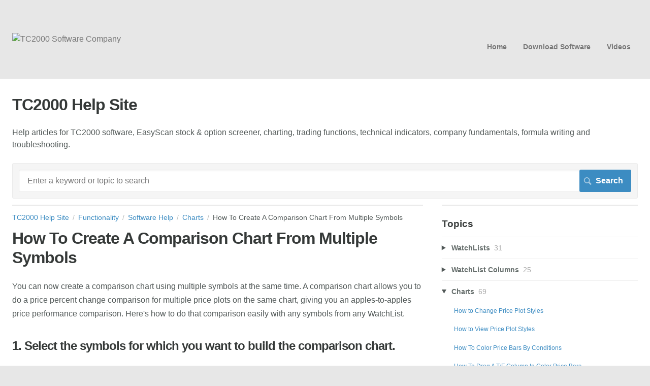

--- FILE ---
content_type: text/html; charset=utf-8
request_url: https://help.tc2000.com/m/69401/l/1701204-how-to-create-a-comparison-chart-from-multiple-symbols
body_size: 15593
content:
<!DOCTYPE html>
<html lang="en">
  <head>
    <meta http-equiv='Content-Type' content='text/html;charset=UTF-8'>
<meta http-equiv="X-UA-Compatible" content="IE=edge">
<meta name="viewport" content="width=device-width, initial-scale=1">
<title>How To Create A Comparison Chart From Multiple Symbols | Software Help | TC2000 Help Site</title>
<meta name='description' content=''>

<meta name="turbo-prefetch" content="false">

  <meta name="csrf-param" content="authenticity_token" />
<meta name="csrf-token" content="dsdV6SyNuG6Lak4nTIZe-dHzs9LQcwl7LHB8ZYDZUtKHH7oDHwM2v3kogINoS0szmFqtKP801LhqqoN2UznuIg" />

  <meta name="csp-nonce" />




    <link rel="stylesheet" crossorigin="anonymous" href="https://assets.screensteps.com/assets/themes/fonts/helvetica-817579c9.css" integrity="sha384-M+MqKs6aRFAoJOFdAnMviyZlwYboHZEhhn77HrkRN6gCnEBqrWxQ0hHXyZQcGHz0" />

<link rel="stylesheet" crossorigin="anonymous" href="https://assets.screensteps.com/assets/themes/alpha-9421820b.css" data-turbo-track="reload" integrity="sha384-HFWH4htBg3gwCvp9DwUD9qcHcNNEcb6YH/aiLtP9y6IxtBoTCxqMCPF3J8tk72ps" />
<style>
  /* headings */
  h1,
  h1.toc-heading,
  h2.toc-heading {
    color: #;
  }

  h2.toc-subheading,
  h3.toc-subheading,
  h4.toc-subheading,
  h5.toc-subheading,
  h6.toc-subheading {
    color: #;
  }

  .screensteps-article-content h2 {
    color: #;
  }

  .screensteps-article-content h3,
  .screensteps-article-content h4,
  .screensteps-article-content h5,
  .screensteps-article-content h6 {
    color: #;
  }

  .screensteps-sidebar h3 {
    color: #;
  }

  .sidebar-subheading {
    color: #;
  }

  .comments-heading {
    color: #;
  }

  /* base/_buttons */
  input[type="button"],
  input[type="reset"],
  input[type="submit"],
  button,
  .screensteps-bg-action-color,
  .screensteps-courses .screensteps-progress-bar::before,
  .classic-sidebar .ss-button {
    background-color: #3c8cc2;
  }

  input[type="button"]:hover,
  input[type="reset"]:hover,
  input[type="submit"]:hover,
  button:hover,
  button.screensteps-bg-action-color:hover,
  a.screensteps-bg-action-color:hover,
  .classic-sidebar .ss-button:hover {
    background-color: #3cb0fd;
  }

  /* base/_forms */
  input[type="email"]:focus,
  input[type="number"]:focus,
  input[type="password"]:focus,
  input[type="search"]:focus,
  input[type="tel"]:focus,
  input[type="text"]:focus,
  input[type="url"]:focus,
  input[type="color"]:focus,
  input[type="date"]:focus,
  input[type="datetime"]:focus,
  input[type="datetime-local"]:focus,
  input[type="month"]:focus,
  input[type="time"]:focus,
  input[type="week"]:focus,
  select[multiple=multiple]:focus,
  textarea:focus {
    border-color: #3c8cc2;
  }


  .screensteps-training-site .screensteps-main-search .search-field:not(:placeholder-shown) {
    box-shadow: 0 0 0 2px #e7e7e7;
  }

  /* base/_typography */
  body {
    background-color: #e7e7e7 !important;
    color: #;
  }

  a, .screensteps-sidebar-widget .icon-links button {
    color: #3c8cc2;
  }



  /* _screensteps-container */
  .screensteps-container a:visited {
    color: #2f698f;
  }
 .screensteps-container a:active,
 .screensteps-container a:focus,
 .screensteps-container a:hover {
    color: #3cb0fd;
  }

  /* _screensteps-manual-contents */
  .screensteps-manual-contents h2 a {
    color: #3c8cc2;
  }
  /* _screensteps-foldable-sections */
  .screensteps-main-content .embedded-chapter-article > * {
    color: #3c8cc2;
  }

  /* screensteps-header */
  .screensteps-branding h1,
  .screensteps-header .screensteps-branding a,
  .screensteps-training-site .screensteps-profile-subnav-toggle {
    color: #777777;
  }

  .screensteps-header .screensteps-branding a:hover {
    color: #2e3340;
  }

  /* meta data text */
  .chapter-count,
  .screensteps-comment-count,
  .screensteps-lesson-details,
  .nested-chapter-lessons a.active:after,
  .screensteps-single-comment time {
    color: #;
  }
</style>

<script src="https://assets.screensteps.com/assets/jquery-9eb95fa6.js" crossorigin="anonymous" integrity="sha384-ZvpUoO/+PpLXR1lu4jmpXWu80pZlYUAfxl5NsBMWOEPSjUn/6Z/hRTt8+pR6L4N2"></script>
<script src="https://assets.screensteps.com/assets/application-b9655710.js" crossorigin="anonymous" defer="defer" data-turbo-track="reload" integrity="sha384-w+rw0s+RN+i7K0ttxDr43yp8spD6kqKioi4wpXPpRDI3xr/E3iTNXcn012A5YpBE"></script>


  <style media=''></style>

    <meta name="turbo-visit-control" content="reload">


    <script>
  (function(i,s,o,g,r,a,m){i['GoogleAnalyticsObject']=r;i[r]=i[r]||function(){
  (i[r].q=i[r].q||[]).push(arguments)},i[r].l=1*new Date();a=s.createElement(o),
  m=s.getElementsByTagName(o)[0];a.async=1;a.src=g;m.parentNode.insertBefore(a,m)
  })(window,document,'script','https://www.google-analytics.com/analytics.js','ga');

  ga('create', 'UA-1276382-19', 'auto');
  ga('send', 'pageview');

</script>



    
      <link rel="alternate" type="application/rss+xml" title="RSS: All Lessons for TC2000 Help Site" href="/?format=rss" />
  <link rel="alternate" type="application/rss+xml" title="RSS: Lessons for manual Software Help" href="/m/69401.rss" />

  </head>
  <body id="body" class="site-article helvetica-body helvetica-header" data-content-template="2015" data-controller="toaster">
      

      <header class="screensteps-header" role="banner">
  <a class="skip-navigation--link" id="skip-navigation" href="#screensteps-main-content">
  Skip to main content
</a>

  <div class="screensteps-branding">
    <div class="logo-wrapper">
        <span class="company-logo">
          <a href="/" title="TC2000 Help Site">
            <img alt="TC2000 Software Company" class="screensteps-site-logo" src="https://media.screensteps.com/logos/9369/TC2000_Re_280w.png" />
          </a>
        </span>
    </div>

      <ul class="screensteps-external-nav" role="navigation">
          <li><a href="https://www.tc2000.com">Home</a></li>
          <li><a href="https://www.TC2000.com/download">Download Software</a></li>
          <li><a href="https://www.tc2000.com/videos/tutorials">Videos</a></li>
      </ul>

      <ul class="screensteps-profile-nav" role="navigation">
          
      </ul>
  </div>
</header>


    <div class="screensteps-container-wrapper">
      <main class="screensteps-container">
          <div class="screensteps-site-title-wrapper">
            <h1 class="screensteps-site-title toc-heading">TC2000 Help Site</h1>
              <div class="screensteps-site-description"><p>Help articles for TC2000 software, EasyScan stock &amp; option screener, charting, trading functions, technical indicators, company fundamentals, formula writing and troubleshooting.</p></div>
          </div>
          <div class="screensteps-main-search" role="search">
              <form id="screensteps-search-form" role="search" action="/searches" accept-charset="UTF-8" method="get">
  <div class="screensteps-search-form">
    <label for="text">Search term</label>
    <input type="search" name="text" id="text" class="search-field" placeholder="Enter a keyword or topic to search" aria-label="Search" />
    
    <input type="submit" name="commit" value="Search" class="search-submit" data-disable-with="Search" />
  </div>
</form>

          </div>
        

<div class="screensteps-content-wrapper manual-lesson lesson right-sidebar" data-screensteps-article="true">
  <div class="screensteps-main-content" role="main">
      <header class="screensteps-title">
        <div id="screensteps-breadcrumb" role="navigation" aria-label="breadcrumb"><a href="/">TC2000 Help Site</a><span class="manual-group-breadcrumb"><a href="/#Functionality">Functionality</a></span><a href="/m/69401">Software Help</a><span class="chapter-breadcrumb"><a href="/m/69401/c/107327">Charts</a></span>How To Create A Comparison Chart From Multiple Symbols</div>
      </header>

    <div id="screensteps-main-content">
      <div class="screensteps-article" data-screensteps-article="true">
  <!-- 1 -->

<div class="article__content screensteps-article-content" data-controller="article photoswipe" data-article-id="1701204" data-article-type-id="0" data-space-id="9940" data-manual-id="69401" data-workflow="false" data-article-rewrite-links-value="true" data-article-base-path-value="/" data-photoswipe-article-id-value="1701204" data-article-author-action-outlet=".nav__item" data-checklist-article-id-value="1701204" data-workflow-article-id-value="1701204">
  

    <h1 class="lesson">How To Create A Comparison Chart From Multiple Symbols</h1>
    <div class="screensteps-steps"  data-role="steps-container">
          <div class="instructions screensteps-textblock" tabindex="0">
  <div id="text-content_6EF82F90-0355-4A7F-BF53-335C607F4D76" class='text-block-content'>
    <p>You can now create a comparison chart using multiple symbols at the same time. A comparison chart allows you to do a price percent change comparison for multiple price plots on the same chart, giving you an apples-to-apples price performance comparison. Here's how to do that comparison easily with any symbols from any WatchList. </p>
  </div>
</div>
      <div class="step step-depth-1" role="listitem" data-step-uuid="76D8F99F-D423-4E65-BDA0-42968DD7490C">
      <h2 id="select-the-symbols-for-which-you-want-to-build-the-comparison-chart" tabindex="0">
        <a class="screensteps-anchor" tabindex="-1" aria-hidden="true" data-turbo="false" href="#select-the-symbols-for-which-you-want-to-build-the-comparison-chart"><svg xmlns="http://www.w3.org/2000/svg" width="16" height="16" viewBox="0 0 20 20" enable-background="new 0 0 20 20" role="img" aria-labelledby="a5t402n48bi34x6037k8fwpdop7jwewv"><title id="a5t402n48bi34x6037k8fwpdop7jwewv">Heading anchor</title><path d="M7.859 14.691l-.81.805c-.701.695-1.843.695-2.545 0-.336-.334-.521-.779-.521-1.252s.186-.916.521-1.252l2.98-2.955c.617-.613 1.779-1.515 2.626-.675.389.386 1.016.384 1.403-.005.385-.389.383-1.017-.006-1.402-1.438-1.428-3.566-1.164-5.419.675l-2.98 2.956c-.715.709-1.108 1.654-1.108 2.658 0 1.006.394 1.949 1.108 2.658.736.73 1.702 1.096 2.669 1.096.967 0 1.934-.365 2.669-1.096l.811-.805c.389-.385.391-1.012.005-1.4-.387-.388-1.014-.39-1.403-.006zm9.032-11.484c-1.547-1.534-3.709-1.617-5.139-.197l-1.009 1.002c-.389.386-.392 1.013-.006 1.401.386.389 1.013.391 1.402.005l1.01-1.001c.74-.736 1.711-.431 2.346.197.336.335.522.779.522 1.252s-.186.917-.522 1.251l-3.18 3.154c-1.454 1.441-2.136.766-2.427.477-.389-.386-1.016-.383-1.401.005-.386.389-.384 1.017.005 1.401.668.662 1.43.99 2.228.99.977 0 2.01-.492 2.993-1.467l3.18-3.153c.712-.71 1.107-1.654 1.107-2.658 0-1.005-.395-1.949-1.109-2.659z"></path></svg></a>
        1. Select the symbols for which you want to build the comparison chart.
</h2>      <div class="instructions screensteps-textblock" tabindex="0">
  <div id="text-content_4528998D-4AEF-442C-867F-BADA6E771FD6" class='text-block-content'>
    <ul>
<li>Shift + Click to select a list of symbols in a row.</li>
<li>Ctrl + Click to select a list of symbols randomly.</li>
</ul>
  </div>
</div>
      <div class="image">
  <img width="346" height="652" style="max-width: min(100%, 346px);" loading="lazy" data-action="click-&gt;photoswipe#open" data-photoswipe-target="photo" data-srcset="https://media.screensteps.com/image_assets/assets/007/637/336/original/481f0c7f-d30c-4bf4-9877-a15f056dba64.png 346w" data-src="https://media.screensteps.com/image_assets/assets/007/637/336/original/481f0c7f-d30c-4bf4-9877-a15f056dba64.png" data-sizes="auto" class="clickable lazyload" src="https://media.screensteps.com/image_assets/assets/007/637/336/original/481f0c7f-d30c-4bf4-9877-a15f056dba64.png" />
</div>

</div>
      <div class="step step-depth-1" role="listitem" data-step-uuid="BF36B6EE-BD48-4924-86FF-08EF82C8C8AC">
      <h2 id="right-click-on-one-of-the-shaded-areas-choose-comparison-chart-from-the-menu" tabindex="0">
        <a class="screensteps-anchor" tabindex="-1" aria-hidden="true" data-turbo="false" href="#right-click-on-one-of-the-shaded-areas-choose-comparison-chart-from-the-menu"><svg xmlns="http://www.w3.org/2000/svg" width="16" height="16" viewBox="0 0 20 20" enable-background="new 0 0 20 20" role="img" aria-labelledby="a36lb99vmh1aez1dzpz5tp3q8rvhny75"><title id="a36lb99vmh1aez1dzpz5tp3q8rvhny75">Heading anchor</title><path d="M7.859 14.691l-.81.805c-.701.695-1.843.695-2.545 0-.336-.334-.521-.779-.521-1.252s.186-.916.521-1.252l2.98-2.955c.617-.613 1.779-1.515 2.626-.675.389.386 1.016.384 1.403-.005.385-.389.383-1.017-.006-1.402-1.438-1.428-3.566-1.164-5.419.675l-2.98 2.956c-.715.709-1.108 1.654-1.108 2.658 0 1.006.394 1.949 1.108 2.658.736.73 1.702 1.096 2.669 1.096.967 0 1.934-.365 2.669-1.096l.811-.805c.389-.385.391-1.012.005-1.4-.387-.388-1.014-.39-1.403-.006zm9.032-11.484c-1.547-1.534-3.709-1.617-5.139-.197l-1.009 1.002c-.389.386-.392 1.013-.006 1.401.386.389 1.013.391 1.402.005l1.01-1.001c.74-.736 1.711-.431 2.346.197.336.335.522.779.522 1.252s-.186.917-.522 1.251l-3.18 3.154c-1.454 1.441-2.136.766-2.427.477-.389-.386-1.016-.383-1.401.005-.386.389-.384 1.017.005 1.401.668.662 1.43.99 2.228.99.977 0 2.01-.492 2.993-1.467l3.18-3.153c.712-.71 1.107-1.654 1.107-2.658 0-1.005-.395-1.949-1.109-2.659z"></path></svg></a>
        2. Right-click on one of the shaded areas. Choose Comparison Chart from the menu.
</h2>      <div class="image">
  <img width="508" height="429" style="max-width: min(100%, 508px);" loading="lazy" data-action="click-&gt;photoswipe#open" data-photoswipe-target="photo" data-srcset="https://media.screensteps.com/image_assets/assets/007/637/337/original/0a6fe260-1fe2-4893-ad39-8e044fd23da6.png 508w" data-src="https://media.screensteps.com/image_assets/assets/007/637/337/original/0a6fe260-1fe2-4893-ad39-8e044fd23da6.png" data-sizes="auto" class="clickable lazyload" src="https://media.screensteps.com/image_assets/assets/007/637/337/original/0a6fe260-1fe2-4893-ad39-8e044fd23da6.png" />
</div>

</div>
      <div class="step step-depth-1" role="listitem" data-step-uuid="A627D118-54B7-4C13-BF94-FAFF652C435D">
      <h2 id="this-will-generate-a-new-chart-set-to-comparison-mode-with-the-selected-symbols-displayed-in-a-price-performance-comparison" tabindex="0">
        <a class="screensteps-anchor" tabindex="-1" aria-hidden="true" data-turbo="false" href="#this-will-generate-a-new-chart-set-to-comparison-mode-with-the-selected-symbols-displayed-in-a-price-performance-comparison"><svg xmlns="http://www.w3.org/2000/svg" width="16" height="16" viewBox="0 0 20 20" enable-background="new 0 0 20 20" role="img" aria-labelledby="a7nl3lkbf9jwcgn9c0v1n4oyy9f1b733"><title id="a7nl3lkbf9jwcgn9c0v1n4oyy9f1b733">Heading anchor</title><path d="M7.859 14.691l-.81.805c-.701.695-1.843.695-2.545 0-.336-.334-.521-.779-.521-1.252s.186-.916.521-1.252l2.98-2.955c.617-.613 1.779-1.515 2.626-.675.389.386 1.016.384 1.403-.005.385-.389.383-1.017-.006-1.402-1.438-1.428-3.566-1.164-5.419.675l-2.98 2.956c-.715.709-1.108 1.654-1.108 2.658 0 1.006.394 1.949 1.108 2.658.736.73 1.702 1.096 2.669 1.096.967 0 1.934-.365 2.669-1.096l.811-.805c.389-.385.391-1.012.005-1.4-.387-.388-1.014-.39-1.403-.006zm9.032-11.484c-1.547-1.534-3.709-1.617-5.139-.197l-1.009 1.002c-.389.386-.392 1.013-.006 1.401.386.389 1.013.391 1.402.005l1.01-1.001c.74-.736 1.711-.431 2.346.197.336.335.522.779.522 1.252s-.186.917-.522 1.251l-3.18 3.154c-1.454 1.441-2.136.766-2.427.477-.389-.386-1.016-.383-1.401.005-.386.389-.384 1.017.005 1.401.668.662 1.43.99 2.228.99.977 0 2.01-.492 2.993-1.467l3.18-3.153c.712-.71 1.107-1.654 1.107-2.658 0-1.005-.395-1.949-1.109-2.659z"></path></svg></a>
        3. This will generate a new chart set to comparison mode with the selected symbols displayed in a price performance comparison.
</h2>      <div class="instructions screensteps-textblock" tabindex="0">
  <div id="text-content_9CDC8206-8701-49F7-BE3E-E455C331FBBE" class='text-block-content'>
    <p>The active symbol serves as the main charted price (green bars/candles) with the other selected symbols shown as line graphs.</p>
  </div>
</div>
      <div class="image">
  <a tabindex="-1" data-photoswipe-target="photo" data-action="photoswipe#open" data-width="1191" data-height="528" data-image-id="7637340" href="https://media.screensteps.com/image_assets/assets/007/637/340/original/5c411c69-c881-4601-b24f-f6fae51ec52a.png"><img width="1191" height="528" style="max-width: min(100%, 1191px);" loading="lazy" data-srcset="https://media.screensteps.com/image_assets/assets/007/637/340/original/5c411c69-c881-4601-b24f-f6fae51ec52a.png 1191w, https://media.screensteps.com/image_assets/assets/007/637/340/medium/5c411c69-c881-4601-b24f-f6fae51ec52a.png 855w" data-src="https://media.screensteps.com/image_assets/assets/007/637/340/medium/5c411c69-c881-4601-b24f-f6fae51ec52a.png" data-sizes="auto" class=" lazyload" src="https://media.screensteps.com/image_assets/assets/007/637/340/medium/5c411c69-c881-4601-b24f-f6fae51ec52a.png" /><span class="preview_image" aria-label="Zoom image: "></span></a>
</div>

</div>


    </div>


  


</div>
  <div class="screensteps-next-prev-navigation" data-role="next-previous-nav">
  <ul>
      <li class="previous">
        <strong>Prev:</strong>
        <a href="https://help.tc2000.com/m/69401/l/337025-how-to-add-comparison-symbols-to-a-chart">How to Add Comparison Symbols to a Chart</a>
      </li>

      <li class="next">
        <strong>Next:</strong>
        <a href="https://help.tc2000.com/m/69401/l/787658-how-to-view-the-chart-of-a-stock-s-sector-and-industry">How to View the Chart of a Stock&#39;s Sector and Industry</a>
      </li>
  </ul>
</div>

  
</div>

    </div>
  </div>

      <div class="screensteps-sidebar" role="complementary" aria-label="sidebar">
        <div id="sidebar-chapters" class="screensteps-sidebar-widget">
  <h3>Topics</h3>
  <ul id="sidebar-chapter-list" data-controller="sidebar-chapters" data-sidebar-chapters-chapter-value="107327" data-sidebar-chapters-lesson-value="1701204" data-sidebar-chapters-current-article-text-value="(Current Article)" data-sidebar-chapters-expansion-value="one">
        <li class="chapter-list-item">
          <details data-controller="details" data-role="sidebar-chapter" role="sidebar-chapter" data-chapter-id="111826">
            <summary class="toggle-lessons">
              <span class="chapter-link sidebar-subheading">WatchLists</span>
              <span class="chapter-count">&nbsp;31</span>
            </summary>
            <ul class="nested-chapter-lessons">
                <li data-role="sidebar-chapter-article" data-article-id="1677692">
                  <a href="/m/69401/l/1677692-how-to-use-the-watchlist-manager">How to Use The WatchList Manager</a>
                </li>
                <li data-role="sidebar-chapter-article" data-article-id="743924">
                  <a href="/m/69401/l/743924-how-to-change-the-active-symbol">How to Change the Active Symbol</a>
                </li>
                <li data-role="sidebar-chapter-article" data-article-id="1236917">
                  <a href="/m/69401/l/1236917-how-to-use-ctrl-scroll-to-change-watchlist-symbols">How to Use Ctrl+Scroll to Change WatchList Symbols</a>
                </li>
                <li data-role="sidebar-chapter-article" data-article-id="316326">
                  <a href="/m/69401/l/316326-how-to-create-a-new-personal-watchlist">How to Create a New Personal WatchList</a>
                </li>
                <li data-role="sidebar-chapter-article" data-article-id="798082">
                  <a href="/m/69401/l/798082-how-to-change-the-current-watchlist-in-a-layout">How to Change the Current WatchList in a Layout</a>
                </li>
                <li data-role="sidebar-chapter-article" data-article-id="797684">
                  <a href="/m/69401/l/797684-how-to-add-a-symbol-to-an-existing-personal-watchlist">How to Add a Symbol to an Existing Personal WatchList</a>
                </li>
                <li data-role="sidebar-chapter-article" data-article-id="1677693">
                  <a href="/m/69401/l/1677693-how-to-add-symbols-to-a-watchlist-on-the-fly">How To Add Symbols To A WatchList On The Fly</a>
                </li>
                <li data-role="sidebar-chapter-article" data-article-id="326789">
                  <a href="/m/69401/l/326789-how-to-remove-a-symbol-from-a-personal-watchlist">How to Remove a Symbol From a Personal WatchList </a>
                </li>
                <li data-role="sidebar-chapter-article" data-article-id="1687544">
                  <a href="/m/69401/l/1687544-how-to-create-a-watchlist-price-index">How To Create A WatchList Price Index</a>
                </li>
                <li data-role="sidebar-chapter-article" data-article-id="1701207">
                  <a href="/m/69401/l/1701207-how-to-create-a-watchlist-price-index-comparison-chart">How To Create A WatchList Price Index Comparison Chart</a>
                </li>
                <li data-role="sidebar-chapter-article" data-article-id="337366">
                  <a href="/m/69401/l/337366-how-to-create-a-new-watchlist-from-a-saved-file">How to Create a New WatchList From a Saved File</a>
                </li>
                <li data-role="sidebar-chapter-article" data-article-id="861224">
                  <a href="/m/69401/l/861224-how-to-combine-multiple-watchlists-in-a-combo-list">How to Combine Multiple WatchLists in a Combo List</a>
                </li>
                <li data-role="sidebar-chapter-article" data-article-id="861225">
                  <a href="/m/69401/l/861225-how-to-add-and-use-pre-scan-conditions-in-a-combo-list">How to Add and Use Pre-Scan Conditions In A Combo List</a>
                </li>
                <li data-role="sidebar-chapter-article" data-article-id="1224980">
                  <a href="/m/69401/l/1224980-how-to-edit-an-existing-combo-list">How to Edit an Existing Combo List</a>
                </li>
                <li data-role="sidebar-chapter-article" data-article-id="326065">
                  <a href="/m/69401/l/326065-how-to-edit-watchlist-properties">How to Edit WatchList Properties</a>
                </li>
                <li data-role="sidebar-chapter-article" data-article-id="316383">
                  <a href="/m/69401/l/316383-how-to-open-the-related-items-watchlist">How to Open the Related Items WatchList </a>
                </li>
                <li data-role="sidebar-chapter-article" data-article-id="798092">
                  <a href="/m/69401/l/798092-how-to-open-an-index-or-etf-chart-from-the-watchlist-menu">How to Open an Index or ETF Chart From the WatchList Menu</a>
                </li>
                <li data-role="sidebar-chapter-article" data-article-id="787639">
                  <a href="/m/69401/l/787639-how-to-copy-a-symbol-to-the-flagged-items-watchlist">How to Copy a Symbol to the &quot;Flagged Items&quot; Watchlist</a>
                </li>
                <li data-role="sidebar-chapter-article" data-article-id="325485">
                  <a href="/m/69401/l/325485-how-to-copy-a-symbol-to-the-my-favorites-watchlist">How to Copy a Symbol to the &quot;My Favorites&quot; WatchList</a>
                </li>
                <li data-role="sidebar-chapter-article" data-article-id="325597">
                  <a href="/m/69401/l/325597-how-to-copy-watchlist-symbols-to-microsoft-excel-or-word">How to Copy WatchList Symbols to Microsoft Excel or Word</a>
                </li>
                <li data-role="sidebar-chapter-article" data-article-id="862611">
                  <a href="/m/69401/l/862611-how-to-use-tracking-columns">How to Use Tracking Columns</a>
                </li>
                <li data-role="sidebar-chapter-article" data-article-id="1677690">
                  <a href="/m/69401/l/1677690-how-to-drag-drop-a-symbol-to-a-personal-watchlist">How To Drag/Drop a Symbol To A Personal WatchList</a>
                </li>
                <li data-role="sidebar-chapter-article" data-article-id="778003">
                  <a href="/m/69401/l/778003-how-to-manually-sort-a-personal-watchlist">How To Manually Sort A Personal WatchList</a>
                </li>
                <li data-role="sidebar-chapter-article" data-article-id="1677689">
                  <a href="/m/69401/l/1677689-how-to-create-a-tag-for-a-watchlist">How To Create a Tag for a WatchList</a>
                </li>
                <li data-role="sidebar-chapter-article" data-article-id="1677691">
                  <a href="/m/69401/l/1677691-how-to-create-a-tag-column-in-a-watchlist">How To Create A Tag Column In A WatchList</a>
                </li>
                <li data-role="sidebar-chapter-article" data-article-id="328816">
                  <a href="/m/69401/l/328816-how-to-use-slide-show-mode">How to Use Slide Show Mode</a>
                </li>
                <li data-role="sidebar-chapter-article" data-article-id="798096">
                  <a href="/m/69401/l/798096-how-to-open-a-watchlist-in-a-new-tool-window">How to Open a WatchList in a New Tool Window</a>
                </li>
                <li data-role="sidebar-chapter-article" data-article-id="862781">
                  <a href="/m/69401/l/862781-how-to-move-flagged-items-to-a-different-watchlist">How to Move Flagged Items to a Different WatchList</a>
                </li>
                <li data-role="sidebar-chapter-article" data-article-id="861223">
                  <a href="/m/69401/l/861223-how-to-open-an-option-chain-for-a-list-of-stocks">How to Open An Option Chain for a List of Stocks</a>
                </li>
                <li data-role="sidebar-chapter-article" data-article-id="1677697">
                  <a href="/m/69401/l/1677697-how-to-use-the-new-option-chain-watchlist-controls">How to Use the New Option Chain WatchList Controls</a>
                </li>
                <li data-role="sidebar-chapter-article" data-article-id="1677698">
                  <a href="/m/69401/l/1677698-how-to-use-the-redesigned-news-or-notes-window-controls">How to Use the Redesigned News or Notes Window Controls</a>
                </li>
            </ul>
          </details>
        </li>
        <li class="chapter-list-item">
          <details data-controller="details" data-role="sidebar-chapter" role="sidebar-chapter" data-chapter-id="410414">
            <summary class="toggle-lessons">
              <span class="chapter-link sidebar-subheading">WatchList Columns</span>
              <span class="chapter-count">&nbsp;25</span>
            </summary>
            <ul class="nested-chapter-lessons">
                <li data-role="sidebar-chapter-article" data-article-id="1678510">
                  <a href="/m/69401/l/1678510-how-to-use-the-column-editor">How To Use The Column Editor</a>
                </li>
                <li data-role="sidebar-chapter-article" data-article-id="396254">
                  <a href="/m/69401/l/396254-how-to-add-a-value-column-to-a-watchlist">How to Add a Value Column to a Watchlist</a>
                </li>
                <li data-role="sidebar-chapter-article" data-article-id="1677699">
                  <a href="/m/69401/l/1677699-how-to-add-or-remove-a-column-in-the-watchlist-window">How To Add or Remove A Column In The WatchList Window</a>
                </li>
                <li data-role="sidebar-chapter-article" data-article-id="1678518">
                  <a href="/m/69401/l/1678518-how-to-change-the-order-of-columns-in-a-watchlist">How To Change the Order of Columns in a WatchList</a>
                </li>
                <li data-role="sidebar-chapter-article" data-article-id="1678519">
                  <a href="/m/69401/l/1678519-how-to-stack-columns-in-a-watchlist">How To Stack Columns in A WatchList</a>
                </li>
                <li data-role="sidebar-chapter-article" data-article-id="1677696">
                  <a href="/m/69401/l/1677696-how-to-use-horizontal-scroll-for-watchlist-columns">How To Use Horizontal Scroll For WatchList Columns</a>
                </li>
                <li data-role="sidebar-chapter-article" data-article-id="1677695">
                  <a href="/m/69401/l/1677695-how-to-add-most-watched-most-watched-trending-columns">How to Add Most Watched/Most Watched-Trending Columns</a>
                </li>
                <li data-role="sidebar-chapter-article" data-article-id="347606">
                  <a href="/m/69401/l/347606-how-to-apply-a-column-set-to-a-watchlist">How to Apply a Column Set to a Watchlist </a>
                </li>
                <li data-role="sidebar-chapter-article" data-article-id="744678">
                  <a href="/m/69401/l/744678-how-to-add-a-new-single-condition-as-a-column-to-a-watchlist">How to Add a New Single Condition as a Column to a Watchlist</a>
                </li>
                <li data-role="sidebar-chapter-article" data-article-id="744737">
                  <a href="/m/69401/l/744737-how-to-add-multiple-conditions-as-a-column-to-a-watchlist">How to Add Multiple Conditions as a Column to a Watchlist</a>
                </li>
                <li data-role="sidebar-chapter-article" data-article-id="798780">
                  <a href="/m/69401/l/798780-how-to-add-a-column-to-a-watchlist-from-a-plotted-indicator">How to Add a Column to a WatchList From a Plotted Indicator</a>
                </li>
                <li data-role="sidebar-chapter-article" data-article-id="847971">
                  <a href="/m/69401/l/847971-how-to-add-a-single-condition-from-the-library-as-a-column-to-a-watchlist">How to Add a Single Condition from the Library as a Column to a Watchlist </a>
                </li>
                <li data-role="sidebar-chapter-article" data-article-id="848051">
                  <a href="/m/69401/l/848051-how-to-add-a-multiple-conditions-from-the-library-as-a-column-to-a-watchlist">How to Add a Multiple Conditions from the Library as a Column to a Watchlist</a>
                </li>
                <li data-role="sidebar-chapter-article" data-article-id="1678517">
                  <a href="/m/69401/l/1678517-how-to-edit-true-false-column-condition">How To Edit True/False Column (Condition)</a>
                </li>
                <li data-role="sidebar-chapter-article" data-article-id="1678523">
                  <a href="/m/69401/l/1678523-how-to-create-past-historic-columns">How To Create Past (Historic) Columns</a>
                </li>
                <li data-role="sidebar-chapter-article" data-article-id="1678520">
                  <a href="/m/69401/l/1678520-how-to-set-the-time-frame-on-a-column">How To Set The Time Frame On A Column</a>
                </li>
                <li data-role="sidebar-chapter-article" data-article-id="1678515">
                  <a href="/m/69401/l/1678515-how-to-choose-single-or-multiple-filters">How to Choose Single or Multiple Filters</a>
                </li>
                <li data-role="sidebar-chapter-article" data-article-id="1678514">
                  <a href="/m/69401/l/1678514-how-to-make-columns-visible-or-invisible">How To Make Columns Visible or Invisible</a>
                </li>
                <li data-role="sidebar-chapter-article" data-article-id="1678522">
                  <a href="/m/69401/l/1678522-how-to-change-all-columns-with-one-click">How To Change All Columns With One Click</a>
                </li>
                <li data-role="sidebar-chapter-article" data-article-id="1678525">
                  <a href="/m/69401/l/1678525-how-to-group-columns">How To Group Columns</a>
                </li>
                <li data-role="sidebar-chapter-article" data-article-id="1678527">
                  <a href="/m/69401/l/1678527-saving-column-groups">Saving Column Groups</a>
                </li>
                <li data-role="sidebar-chapter-article" data-article-id="322279">
                  <a href="/m/69401/l/322279-how-to-save-a-column-set">How to Save a Column Set</a>
                </li>
                <li data-role="sidebar-chapter-article" data-article-id="1200656">
                  <a href="/m/69401/l/1200656-how-to-edit-column-header">How To Edit Column Header</a>
                </li>
                <li data-role="sidebar-chapter-article" data-article-id="1678516">
                  <a href="/m/69401/l/1678516-how-to-edit-column-properties">How To Edit Column Properties</a>
                </li>
                <li data-role="sidebar-chapter-article" data-article-id="326952">
                  <a href="/m/69401/l/326952-how-to-edit-positive-zero-and-negative-colors-in-a-column">How to Edit Positive, Zero, and Negative Colors in a Column </a>
                </li>
            </ul>
          </details>
        </li>
        <li class="chapter-list-item">
          <details data-controller="details" data-role="sidebar-chapter" role="sidebar-chapter" data-chapter-id="107327">
            <summary class="toggle-lessons">
              <span class="chapter-link sidebar-subheading">Charts</span>
              <span class="chapter-count">&nbsp;69</span>
            </summary>
            <ul class="nested-chapter-lessons">
                <li data-role="sidebar-chapter-article" data-article-id="323325">
                  <a href="/m/69401/l/323325-how-to-change-price-plot-styles">How to Change Price Plot Styles</a>
                </li>
                <li data-role="sidebar-chapter-article" data-article-id="744996">
                  <a href="/m/69401/l/744996-how-to-view-price-plot-styles">How to View Price Plot Styles</a>
                </li>
                <li data-role="sidebar-chapter-article" data-article-id="1200579">
                  <a href="/m/69401/l/1200579-how-to-color-price-bars-by-conditions">How To Color Price Bars By Conditions</a>
                </li>
                <li data-role="sidebar-chapter-article" data-article-id="1687601">
                  <a href="/m/69401/l/1687601-how-to-drag-a-t-f-column-to-color-price-bars">How To Drag A T/F Column to Color Price Bars</a>
                </li>
                <li data-role="sidebar-chapter-article" data-article-id="1223239">
                  <a href="/m/69401/l/1223239-how-to-change-color-bar-scan-conditions">How to Change Color Bar Scan Conditions</a>
                </li>
                <li data-role="sidebar-chapter-article" data-article-id="1236907">
                  <a href="/m/69401/l/1236907-how-to-display-up-to-1500-bars-in-any-time-frame">How to Display up to 1500 Bars in any Time Frame </a>
                </li>
                <li data-role="sidebar-chapter-article" data-article-id="325197">
                  <a href="/m/69401/l/325197-how-to-control-visible-chart-history">How to Control Visible Chart History </a>
                </li>
                <li data-role="sidebar-chapter-article" data-article-id="325454">
                  <a href="/m/69401/l/325454-how-to-change-chart-timeframes">How to Change Chart Timeframes</a>
                </li>
                <li data-role="sidebar-chapter-article" data-article-id="778019">
                  <a href="/m/69401/l/778019-how-to-display-time-frame-shortcuts-at-the-top-of-the-chart">How to Display Time Frame Shortcuts at the Top of the Chart</a>
                </li>
                <li data-role="sidebar-chapter-article" data-article-id="1085687">
                  <a href="/m/69401/l/1085687-how-to-use-the-bar-progress-meter">How to Use the Bar Progress Meter</a>
                </li>
                <li data-role="sidebar-chapter-article" data-article-id="326095">
                  <a href="/m/69401/l/326095-how-to-search-by-symbol-or-company-name">How to Search By Symbol or Company Name </a>
                </li>
                <li data-role="sidebar-chapter-article" data-article-id="314648">
                  <a href="/m/69401/l/314648-how-to-add-an-indicator-to-a-chart-template">How to Add an Indicator to a Chart Template</a>
                </li>
                <li data-role="sidebar-chapter-article" data-article-id="314750">
                  <a href="/m/69401/l/314750-how-to-edit-an-indicator">How to Edit an Indicator</a>
                </li>
                <li data-role="sidebar-chapter-article" data-article-id="1238498">
                  <a href="/m/69401/l/1238498-how-to-create-a-custom-color-for-any-indicator">How to Create a Custom Color for Any Indicator</a>
                </li>
                <li data-role="sidebar-chapter-article" data-article-id="1687603">
                  <a href="/m/69401/l/1687603-how-to-create-a-custom-pcf-child-indicator">How To Create a Custom PCF Child Indicator</a>
                </li>
                <li data-role="sidebar-chapter-article" data-article-id="798061">
                  <a href="/m/69401/l/798061-how-to-save-an-indicator-after-editing">How to Save an Indicator After Editing</a>
                </li>
                <li data-role="sidebar-chapter-article" data-article-id="1687594">
                  <a href="/m/69401/l/1687594-how-to-drag-drop-indicators-to-rearrange-chart-template">How To Drag/Drop Indicators to Rearrange Chart Template</a>
                </li>
                <li data-role="sidebar-chapter-article" data-article-id="1687596">
                  <a href="/m/69401/l/1687596-how-to-drag-drop-indicators-to-overlay-on-a-plot">How To Drag/Drop Indicators to Overlay On A Plot</a>
                </li>
                <li data-role="sidebar-chapter-article" data-article-id="1687595">
                  <a href="/m/69401/l/1687595-how-to-drag-drop-indicators-to-pin-them">How To Drag/Drop Indicators to Pin Them</a>
                </li>
                <li data-role="sidebar-chapter-article" data-article-id="1687599">
                  <a href="/m/69401/l/1687599-how-to-drag-drop-an-indicator-to-a-different-chart">How To Drag/Drop An Indicator To A Different Chart</a>
                </li>
                <li data-role="sidebar-chapter-article" data-article-id="335250">
                  <a href="/m/69401/l/335250-how-to-overlay-an-indicator">How to Overlay an Indicator</a>
                </li>
                <li data-role="sidebar-chapter-article" data-article-id="1687597">
                  <a href="/m/69401/l/1687597-how-to-drag-drop-a-value-column-to-a-chart">How To Drag/Drop A Value Column To A Chart</a>
                </li>
                <li data-role="sidebar-chapter-article" data-article-id="1687598">
                  <a href="/m/69401/l/1687598-how-to-drag-drop-a-true-false-column-to-a-market-indicator-plot">How To Drag/Drop a True/False Column To A Market Indicator Plot</a>
                </li>
                <li data-role="sidebar-chapter-article" data-article-id="864660">
                  <a href="/m/69401/l/864660-how-to-adjust-volume-bars-for-volume-spikes-truncate">How to Adjust Volume Bars for Volume Spikes (Truncate)</a>
                </li>
                <li data-role="sidebar-chapter-article" data-article-id="1701209">
                  <a href="/m/69401/l/1701209-how-to-show-the-start-of-a-moving-average-period">How To Show The Start of a Moving Average Period</a>
                </li>
                <li data-role="sidebar-chapter-article" data-article-id="334799">
                  <a href="/m/69401/l/334799-how-to-use-pointer-mode">How to Use Pointer Mode </a>
                </li>
                <li data-role="sidebar-chapter-article" data-article-id="1687600">
                  <a href="/m/69401/l/1687600-how-to-resize-chart-panes-simultaneously">How to Resize Chart Panes Simultaneously</a>
                </li>
                <li data-role="sidebar-chapter-article" data-article-id="314789">
                  <a href="/m/69401/l/314789-how-to-create-projection-space-on-a-chart">How to Create Projection Space on a Chart</a>
                </li>
                <li data-role="sidebar-chapter-article" data-article-id="337025">
                  <a href="/m/69401/l/337025-how-to-add-comparison-symbols-to-a-chart">How to Add Comparison Symbols to a Chart</a>
                </li>
                <li data-role="sidebar-chapter-article" data-article-id="1701204">
                  <a href="/m/69401/l/1701204-how-to-create-a-comparison-chart-from-multiple-symbols">How To Create A Comparison Chart From Multiple Symbols</a>
                </li>
                <li data-role="sidebar-chapter-article" data-article-id="787658">
                  <a href="/m/69401/l/787658-how-to-view-the-chart-of-a-stock-s-sector-and-industry">How to View the Chart of a Stock&#39;s Sector and Industry</a>
                </li>
                <li data-role="sidebar-chapter-article" data-article-id="1556755">
                  <a href="/m/69401/l/1556755-how-to-open-an-index-or-etf-component-list-from-the-chart">How To Open An Index or ETF Component List From the Chart</a>
                </li>
                <li data-role="sidebar-chapter-article" data-article-id="1556763">
                  <a href="/m/69401/l/1556763-how-to-open-a-related-sector-or-industry-watchlist-for-any-stock">How To Open a Related Sector or Industry WatchList For Any Stock</a>
                </li>
                <li data-role="sidebar-chapter-article" data-article-id="314807">
                  <a href="/m/69401/l/314807-how-to-show-a-split-marker-on-the-chart">How to Show a Split Marker on the Chart</a>
                </li>
                <li data-role="sidebar-chapter-article" data-article-id="327677">
                  <a href="/m/69401/l/327677-how-to-change-the-color-characteristics-of-a-chart-template">How to Change the Color Characteristics of a Chart Template</a>
                </li>
                <li data-role="sidebar-chapter-article" data-article-id="325524">
                  <a href="/m/69401/l/325524-how-to-save-a-chart-template">How to Save a Chart Template</a>
                </li>
                <li data-role="sidebar-chapter-article" data-article-id="798118">
                  <a href="/m/69401/l/798118-how-to-set-a-default-chart-style">How to Set a Default Chart Style</a>
                </li>
                <li data-role="sidebar-chapter-article" data-article-id="325488">
                  <a href="/m/69401/l/325488-how-to-print-a-chart">How to Print a Chart </a>
                </li>
                <li data-role="sidebar-chapter-article" data-article-id="325473">
                  <a href="/m/69401/l/325473-how-to-edit-the-chart-toolbar">How to Edit the Chart Toolbar</a>
                </li>
                <li data-role="sidebar-chapter-article" data-article-id="798106">
                  <a href="/m/69401/l/798106-how-to-edit-a-single-item-in-the-chart-toolbar">How to Edit a Single Item in the Chart Toolbar</a>
                </li>
                <li data-role="sidebar-chapter-article" data-article-id="326191">
                  <a href="/m/69401/l/326191-how-to-save-a-chart-template-to-a-function-f-key">How to Save a Chart Template to a Function (F) Key</a>
                </li>
                <li data-role="sidebar-chapter-article" data-article-id="311673">
                  <a href="/m/69401/l/311673-how-to-access-chart-templates-and-set-function-key-shortcuts">How to Access Chart Templates and Set Function Key Shortcuts </a>
                </li>
                <li data-role="sidebar-chapter-article" data-article-id="1236908">
                  <a href="/m/69401/l/1236908-how-to-use-new-scaling-menu">How to Use New Scaling Menu </a>
                </li>
                <li data-role="sidebar-chapter-article" data-article-id="1236909">
                  <a href="/m/69401/l/1236909-how-to-use-the-locked-log-scale-vs-sp500">How to Use the Locked Log Scale (vs SP500)</a>
                </li>
                <li data-role="sidebar-chapter-article" data-article-id="787417">
                  <a href="/m/69401/l/787417-how-to-measure-price-moves-with-the-ruler-scale">How to Measure Price Moves with the Ruler Scale</a>
                </li>
                <li data-role="sidebar-chapter-article" data-article-id="787408">
                  <a href="/m/69401/l/787408-how-to-adjust-price-grid-lines">How to Adjust Price Grid Lines</a>
                </li>
                <li data-role="sidebar-chapter-article" data-article-id="787431">
                  <a href="/m/69401/l/787431-how-to-change-an-indicator-scale">How to Change an Indicator Scale</a>
                </li>
                <li data-role="sidebar-chapter-article" data-article-id="1687602">
                  <a href="/m/69401/l/1687602-how-to-use-true-return-scaling">How To Use True Return Scaling</a>
                </li>
                <li data-role="sidebar-chapter-article" data-article-id="333149">
                  <a href="/m/69401/l/333149-how-to-toggle-the-indicator-scale-when-plotting-multiple-indicators-together">How to Toggle the Indicator Scale When Plotting Multiple Indicators Together</a>
                </li>
                <li data-role="sidebar-chapter-article" data-article-id="1236912">
                  <a href="/m/69401/l/1236912-how-to-plot-bid-ask-spread-as-an-indicator-stocks">How to Plot Bid/Ask Spread as an Indicator (Stocks)</a>
                </li>
                <li data-role="sidebar-chapter-article" data-article-id="1236937">
                  <a href="/m/69401/l/1236937-how-to-plot-bid-ask-spread-as-an-indicator-options">How to Plot  Bid/Ask Spread as an Indicator (Options)</a>
                </li>
                <li data-role="sidebar-chapter-article" data-article-id="1236913">
                  <a href="/m/69401/l/1236913-how-to-plot-bid-ask-spread-percent-as-an-indicator-stocks">How to Plot  Bid/Ask Spread Percent (%) as an Indicator (Stocks)</a>
                </li>
                <li data-role="sidebar-chapter-article" data-article-id="1236936">
                  <a href="/m/69401/l/1236936-how-to-plot-bid-ask-spread-percent-as-an-indicator-options">How to Plot  Bid/Ask Spread Percent (%) as an Indicator (Options)</a>
                </li>
                <li data-role="sidebar-chapter-article" data-article-id="798164">
                  <a href="/m/69401/l/798164-how-to-add-a-horizontal-line-to-an-indicator">How to Add a Horizontal Line to An Indicator</a>
                </li>
                <li data-role="sidebar-chapter-article" data-article-id="325646">
                  <a href="/m/69401/l/325646-how-to-change-the-data-source-for-an-indicator">How to Change the Data Source for an Indicator</a>
                </li>
                <li data-role="sidebar-chapter-article" data-article-id="400842">
                  <a href="/m/69401/l/400842-how-to-save-an-image-of-the-chart">How to Save an Image of the Chart </a>
                </li>
                <li data-role="sidebar-chapter-article" data-article-id="327923">
                  <a href="/m/69401/l/327923-how-to-export-chart-data">How to Export Chart Data</a>
                </li>
                <li data-role="sidebar-chapter-article" data-article-id="1236932">
                  <a href="/m/69401/l/1236932-how-to-shade-underlying-stock-price-when-option-is-in-the-money">How to Shade Underlying Stock Price When Option is In The Money</a>
                </li>
                <li data-role="sidebar-chapter-article" data-article-id="861232">
                  <a href="/m/69401/l/861232-how-to-plot-option-and-underlying-symbol-on-a-chart">How to Plot Option and Underlying Symbol on a Chart</a>
                </li>
                <li data-role="sidebar-chapter-article" data-article-id="798949">
                  <a href="/m/69401/l/798949-how-to-view-an-option-as-the-main-chart">How to View an Option as the Main Chart</a>
                </li>
                <li data-role="sidebar-chapter-article" data-article-id="1236942">
                  <a href="/m/69401/l/1236942-how-to-plot-indicators-based-on-option-price-history">How to Plot Indicators Based On Option Price History</a>
                </li>
                <li data-role="sidebar-chapter-article" data-article-id="1236943">
                  <a href="/m/69401/l/1236943-how-to-plot-the-option-price-using-last-ask-mid-or-bid">How to Plot the Option Price using Last, Ask, Mid or Bid</a>
                </li>
                <li data-role="sidebar-chapter-article" data-article-id="1236941">
                  <a href="/m/69401/l/1236941-how-to-base-option-indicator-on-last-ask-mid-or-bid">How to Base Option Indicator on Last, Ask, Mid or Bid</a>
                </li>
                <li data-role="sidebar-chapter-article" data-article-id="1248867">
                  <a href="/m/69401/l/1248867-how-to-zoom-in-on-a-previous-area-of-chart-history">How to Zoom in on a Previous Area of Chart History</a>
                </li>
                <li data-role="sidebar-chapter-article" data-article-id="1248868">
                  <a href="/m/69401/l/1248868-how-to-return-chart-to-latest-bar">How to Return Chart to Latest Bar</a>
                </li>
                <li data-role="sidebar-chapter-article" data-article-id="1256644">
                  <a href="/m/69401/l/1256644-how-to-move-the-chart-to-a-previous-point-in-history">How to Move the Chart to a Previous Point in History</a>
                </li>
                <li data-role="sidebar-chapter-article" data-article-id="1874454">
                  <a href="/m/69401/l/1874454-display-timeframe-on-chart-copied">Display Timeframe on Chart (copied)</a>
                </li>
                <li data-role="sidebar-chapter-article" data-article-id="1874455">
                  <a href="/m/69401/l/1874455-display-timespan-on-chart-copied">Display Timespan on Chart (copied)</a>
                </li>
                <li data-role="sidebar-chapter-article" data-article-id="1874456">
                  <a href="/m/69401/l/1874456-display-daily-value-lines-on-an-intraday-chart-copied">Display Daily Value Lines on an Intraday Chart (copied)</a>
                </li>
            </ul>
          </details>
        </li>
        <li class="chapter-list-item">
          <details data-controller="details" data-role="sidebar-chapter" role="sidebar-chapter" data-chapter-id="111825">
            <summary class="toggle-lessons">
              <span class="chapter-link sidebar-subheading">Filtering (Scanning) &amp; Sorting</span>
              <span class="chapter-count">&nbsp;54</span>
            </summary>
            <ul class="nested-chapter-lessons">
                <li data-role="sidebar-chapter-article" data-article-id="861691">
                  <a href="/m/69401/l/861691-how-to-use-the-condition-editor">How to Use the Condition Editor</a>
                </li>
                <li data-role="sidebar-chapter-article" data-article-id="1695424">
                  <a href="/m/69401/l/1695424-how-to-use-the-easyscan-condition-library-menu">How To Use the EasyScan Condition Library Menu</a>
                </li>
                <li data-role="sidebar-chapter-article" data-article-id="1677724">
                  <a href="/m/69401/l/1677724-what-happened-to-my-easyscan-in-version-23">What happened to my EasyScan in Version 23?</a>
                </li>
                <li data-role="sidebar-chapter-article" data-article-id="326935">
                  <a href="/m/69401/l/326935-how-to-sort-a-watchlist-by-a-column">How to Sort a WatchList by a Column </a>
                </li>
                <li data-role="sidebar-chapter-article" data-article-id="1677706">
                  <a href="/m/69401/l/1677706-how-to-manually-sort-a-personal-watchlist">How To Manually Sort A Personal WatchList</a>
                </li>
                <li data-role="sidebar-chapter-article" data-article-id="1677716">
                  <a href="/m/69401/l/1677716-how-to-filter-with-a-true-false-column">How To Filter With a True/False Column</a>
                </li>
                <li data-role="sidebar-chapter-article" data-article-id="1677718">
                  <a href="/m/69401/l/1677718-how-to-choose-single-or-multiple-filters">How to Choose Single or Multiple Filters</a>
                </li>
                <li data-role="sidebar-chapter-article" data-article-id="1677719">
                  <a href="/m/69401/l/1677719-how-to-edit-true-false-column-condition">How To Edit True/False Column (Condition)</a>
                </li>
                <li data-role="sidebar-chapter-article" data-article-id="1677717">
                  <a href="/m/69401/l/1677717-how-to-create-filters-with-the-new-condition-editor">How to Create Filters With The New Condition Editor</a>
                </li>
                <li data-role="sidebar-chapter-article" data-article-id="861504">
                  <a href="/m/69401/l/861504-how-to-filter-a-current-watchlist-with-an-existing-condition-set">How to Filter a Current WatchList With An Existing Condition Set</a>
                </li>
                <li data-role="sidebar-chapter-article" data-article-id="861505">
                  <a href="/m/69401/l/861505-how-to-filter-a-current-watchlist-with-a-new-condition-set">How to Filter a Current WatchList With a New Condition Set</a>
                </li>
                <li data-role="sidebar-chapter-article" data-article-id="334527">
                  <a href="/m/69401/l/334527-how-to-set-a-new-default-watchlist">How to Set a New Default Watchlist</a>
                </li>
                <li data-role="sidebar-chapter-article" data-article-id="324107">
                  <a href="/m/69401/l/324107-how-to-use-custom-date-sort">How to Use Custom Date Sort</a>
                </li>
                <li data-role="sidebar-chapter-article" data-article-id="1256677">
                  <a href="/m/69401/l/1256677-how-to-start-a-custom-date-sort-directly-from-a-chart">How To Start a Custom Date Sort Directly from a Chart</a>
                </li>
                <li data-role="sidebar-chapter-article" data-article-id="1236916">
                  <a href="/m/69401/l/1236916-how-to-add-a-condition-on-the-fly-from-the-chart-or-scan-menu">How to Add a Condition On The Fly from the Chart or Scan Menu</a>
                </li>
                <li data-role="sidebar-chapter-article" data-article-id="375851">
                  <a href="/m/69401/l/375851-how-to-create-a-condition-for-price-crossing-a-moving-average">How to Create a Condition for Price Crossing a Moving Average</a>
                </li>
                <li data-role="sidebar-chapter-article" data-article-id="331032">
                  <a href="/m/69401/l/331032-how-to-create-a-condition-from-the-chart-for-two-moving-averages-crossing">How to Create a Condition From the Chart for Two Moving Averages Crossing</a>
                </li>
                <li data-role="sidebar-chapter-article" data-article-id="685349">
                  <a href="/m/69401/l/685349-how-to-create-a-condition-for-an-indicator-being-below-a-certain-value">How to Create a Condition for an Indicator Being Below a Certain Value</a>
                </li>
                <li data-role="sidebar-chapter-article" data-article-id="341826">
                  <a href="/m/69401/l/341826-how-to-create-a-condition-for-an-indicator-crossing-a-specific-value">How to Create a Condition for an Indicator Crossing a Specific Value</a>
                </li>
                <li data-role="sidebar-chapter-article" data-article-id="685320">
                  <a href="/m/69401/l/685320-how-to-create-a-condition-for-price-crossing-a-channel-indicator-bollinger-bands">How to Create a Condition for Price Crossing a Channel Indicator (Bollinger Bands)</a>
                </li>
                <li data-role="sidebar-chapter-article" data-article-id="685098">
                  <a href="/m/69401/l/685098-how-to-create-a-condition-set-with-multiple-conditions">How to Create a Condition Set With Multiple Conditions</a>
                </li>
                <li data-role="sidebar-chapter-article" data-article-id="786679">
                  <a href="/m/69401/l/786679-how-to-save-a-chart-condition-to-the-library">How to Save a Chart Condition To The Library</a>
                </li>
                <li data-role="sidebar-chapter-article" data-article-id="1237012">
                  <a href="/m/69401/l/1237012-how-to-sort-with-bid-ask-spread-column-stocks">How to Sort with Bid/Ask Spread Column (Stocks)</a>
                </li>
                <li data-role="sidebar-chapter-article" data-article-id="1677744">
                  <a href="/m/69401/l/1677744-how-to-sort-with-bid-ask-percent-spread-column-stocks">How to Sort with Bid/Ask Percent (%) Spread Column (Stocks)</a>
                </li>
                <li data-role="sidebar-chapter-article" data-article-id="1236939">
                  <a href="/m/69401/l/1236939-how-to-sort-with-bid-ask-spread-column-options">How to Sort with Bid/Ask Spread Column (Options)</a>
                </li>
                <li data-role="sidebar-chapter-article" data-article-id="1677751">
                  <a href="/m/69401/l/1677751-how-to-sort-with-bid-ask-percent-spread-column-options">How to Sort with Bid/Ask Percent (%) Spread Column (Options)</a>
                </li>
                <li data-role="sidebar-chapter-article" data-article-id="1236915">
                  <a href="/m/69401/l/1236915-how-to-create-a-sort-filter-condition-using-bid-ask-spread-or-spread-stocks">How to Create a Sort/Filter Condition Using Bid/Ask Spread or Spread % (Stocks)</a>
                </li>
                <li data-role="sidebar-chapter-article" data-article-id="1236935">
                  <a href="/m/69401/l/1236935-how-to-create-a-sort-filter-condition-using-bid-ask-spread-or-spread-options">How to Create a Sort/Filter Condition Using Bid/Ask Spread or Spread % (Options)</a>
                </li>
                <li data-role="sidebar-chapter-article" data-article-id="1236940">
                  <a href="/m/69401/l/1236940-how-to-sort-option-premium-as-of-stock-price">How to Sort  Option Premium as % of Stock Price</a>
                </li>
                <li data-role="sidebar-chapter-article" data-article-id="1223975">
                  <a href="/m/69401/l/1223975-how-to-set-or-change-time-frames-in-a-condition-set">How to Set or Change Time Frames in a Condition Set</a>
                </li>
                <li data-role="sidebar-chapter-article" data-article-id="1200586">
                  <a href="/m/69401/l/1200586-how-to-use-flex-scan-conditions">How To Use Flex Scan Conditions</a>
                </li>
                <li data-role="sidebar-chapter-article" data-article-id="1279500">
                  <a href="/m/69401/l/1279500-how-to-use-or-scan-conditions">How to Use &quot;Or&quot; Scan Conditions</a>
                </li>
                <li data-role="sidebar-chapter-article" data-article-id="1279504">
                  <a href="/m/69401/l/1279504-how-to-use-and-scan-conditions">How To Use &quot;And&quot; Scan Conditions</a>
                </li>
                <li data-role="sidebar-chapter-article" data-article-id="1200611">
                  <a href="/m/69401/l/1200611-how-to-copy-conditions-to-clipboard">How To Copy Conditions to Clipboard</a>
                </li>
                <li data-role="sidebar-chapter-article" data-article-id="793114">
                  <a href="/m/69401/l/793114-how-to-save-a-condition-set-to-the-library">How To Save A Condition Set to the Library</a>
                </li>
                <li data-role="sidebar-chapter-article" data-article-id="1200577">
                  <a href="/m/69401/l/1200577-how-to-set-filter-refresh-rates">How to Set Filter Refresh Rates</a>
                </li>
                <li data-role="sidebar-chapter-article" data-article-id="797531">
                  <a href="/m/69401/l/797531-how-to-find-a-stock-s-next-earnings-date">How to Find a Stock&#39;s Next Earnings Date</a>
                </li>
                <li data-role="sidebar-chapter-article" data-article-id="797540">
                  <a href="/m/69401/l/797540-how-to-find-a-stock-s-dividend-exdate">How to Find a Stock&#39;s Dividend ExDate</a>
                </li>
                <li data-role="sidebar-chapter-article" data-article-id="797541">
                  <a href="/m/69401/l/797541-how-to-find-a-stock-s-split-date">How to Find a Stock&#39;s Split Date</a>
                </li>
                <li data-role="sidebar-chapter-article" data-article-id="861712">
                  <a href="/m/69401/l/861712-how-to-filter-sector-and-industry-watchlists">How To Filter Sector and Industry WatchLists</a>
                </li>
                <li data-role="sidebar-chapter-article" data-article-id="862838">
                  <a href="/m/69401/l/862838-how-to-use-today-s-volume-buzz">How To Use Today&#39;s Volume Buzz</a>
                </li>
                <li data-role="sidebar-chapter-article" data-article-id="857870">
                  <a href="/m/69401/l/857870-how-to-filter-up-to-10-000-options">How to Filter Up To 10,000 Options</a>
                </li>
                <li data-role="sidebar-chapter-article" data-article-id="857872">
                  <a href="/m/69401/l/857872-how-to-filter-stocks-and-options-in-the-same-window">How to Filter Stocks and Options in the Same Window</a>
                </li>
                <li data-role="sidebar-chapter-article" data-article-id="1200573">
                  <a href="/m/69401/l/1200573-how-to-plot-market-indicator-over-time-add-to-new-chart">How To Plot Market Indicator Over Time (Add to new chart)</a>
                </li>
                <li data-role="sidebar-chapter-article" data-article-id="1200595">
                  <a href="/m/69401/l/1200595-how-to-plot-market-indicator-over-time-add-to-current-chart">How To Plot Market Indicator Over Time (Add to current chart)</a>
                </li>
                <li data-role="sidebar-chapter-article" data-article-id="1200609">
                  <a href="/m/69401/l/1200609-how-to-select-condition-set-for-market-indicator-chart">How To Select Condition Set for Market Indicator Chart</a>
                </li>
                <li data-role="sidebar-chapter-article" data-article-id="1200612">
                  <a href="/m/69401/l/1200612-how-to-edit-a-market-indicator-plot">How To Edit a Market Indicator Plot</a>
                </li>
                <li data-role="sidebar-chapter-article" data-article-id="1223200">
                  <a href="/m/69401/l/1223200-how-to-view-condition-results-for-any-date">How to View Condition Results for Any Date</a>
                </li>
                <li data-role="sidebar-chapter-article" data-article-id="1687541">
                  <a href="/m/69401/l/1687541-how-to-create-a-market-gauge">How To Create A Market Gauge</a>
                </li>
                <li data-role="sidebar-chapter-article" data-article-id="1687543">
                  <a href="/m/69401/l/1687543-how-to-understand-a-market-gauge">How To Understand a Market Gauge</a>
                </li>
                <li data-role="sidebar-chapter-article" data-article-id="1687542">
                  <a href="/m/69401/l/1687542-how-to-edit-a-market-gauge">How To Edit A Market Gauge</a>
                </li>
                <li data-role="sidebar-chapter-article" data-article-id="1200574">
                  <a href="/m/69401/l/1200574-how-to-view-a-market-gauge-in-detailed-display">How To View a Market Gauge in Detailed Display</a>
                </li>
                <li data-role="sidebar-chapter-article" data-article-id="1200615">
                  <a href="/m/69401/l/1200615-how-to-generate-market-gauge-from-market-indicator-chart">How To Generate Market Gauge From Market Indicator Chart</a>
                </li>
                <li data-role="sidebar-chapter-article" data-article-id="1687586">
                  <a href="/m/69401/l/1687586-how-to-generate-market-indicator-chart-from-market-gauge">How To Generate Market Indicator Chart From Market Gauge</a>
                </li>
            </ul>
          </details>
        </li>
        <li class="chapter-list-item">
          <details data-controller="details" data-role="sidebar-chapter" role="sidebar-chapter" data-chapter-id="317387">
            <summary class="toggle-lessons">
              <span class="chapter-link sidebar-subheading">Pre/Post Market Data</span>
              <span class="chapter-count">&nbsp;9</span>
            </summary>
            <ul class="nested-chapter-lessons">
                <li data-role="sidebar-chapter-article" data-article-id="1200592">
                  <a href="/m/69401/l/1200592-how-to-select-pre-post-market-data">How To Select Pre/Post Market Data</a>
                </li>
                <li data-role="sidebar-chapter-article" data-article-id="323399">
                  <a href="/m/69401/l/323399-how-to-view-pre-post-market-data">How to View Pre/Post-Market Data </a>
                </li>
                <li data-role="sidebar-chapter-article" data-article-id="1224688">
                  <a href="/m/69401/l/1224688-how-to-view-the-pre-and-post-market-watchlist">How to View the Pre- and Post-Market WatchList</a>
                </li>
                <li data-role="sidebar-chapter-article" data-article-id="861229">
                  <a href="/m/69401/l/861229-how-to-shade-pre-post-market-session-on-charts">How to Shade Pre/Post-Market Session on Charts</a>
                </li>
                <li data-role="sidebar-chapter-article" data-article-id="861230">
                  <a href="/m/69401/l/861230-how-to-change-pre-post-market-price-plot-color">How to Change Pre/Post-Market Price Plot Color</a>
                </li>
                <li data-role="sidebar-chapter-article" data-article-id="1220877">
                  <a href="/m/69401/l/1220877-how-to-build-a-custom-pre-post-market-combo-list">How to Build a Custom Pre/Post-Market Combo List</a>
                </li>
                <li data-role="sidebar-chapter-article" data-article-id="1200587">
                  <a href="/m/69401/l/1200587-how-to-set-pre-post-market-default-view">How To Set Pre- &amp; Post-Market Default View</a>
                </li>
                <li data-role="sidebar-chapter-article" data-article-id="1200628">
                  <a href="/m/69401/l/1200628-how-to-sort-live-in-pre-or-post-market-hours">How To Sort Live In Pre- Or Post-Market Hours</a>
                </li>
                <li data-role="sidebar-chapter-article" data-article-id="1200575">
                  <a href="/m/69401/l/1200575-how-to-scan-live-in-pre-or-post-market-hours">How To Scan Live In Pre- Or Post-Market Hours</a>
                </li>
            </ul>
          </details>
        </li>
        <li class="chapter-list-item">
          <details data-controller="details" data-role="sidebar-chapter" role="sidebar-chapter" data-chapter-id="111823">
            <summary class="toggle-lessons">
              <span class="chapter-link sidebar-subheading">Layouts</span>
              <span class="chapter-count">&nbsp;19</span>
            </summary>
            <ul class="nested-chapter-lessons">
                <li data-role="sidebar-chapter-article" data-article-id="743982">
                  <a href="/m/69401/l/743982-factory-default-layout-workspace">Factory Default Layout Workspace</a>
                </li>
                <li data-role="sidebar-chapter-article" data-article-id="798111">
                  <a href="/m/69401/l/798111-how-to-open-factory-default-workspace">How to Open Factory Default Workspace</a>
                </li>
                <li data-role="sidebar-chapter-article" data-article-id="323126">
                  <a href="/m/69401/l/323126-how-to-create-a-new-layout-tab">How to Create a New Layout Tab </a>
                </li>
                <li data-role="sidebar-chapter-article" data-article-id="315734">
                  <a href="/m/69401/l/315734-how-to-add-a-new-chart-to-your-layout">How to Add a New Chart to Your Layout</a>
                </li>
                <li data-role="sidebar-chapter-article" data-article-id="319117">
                  <a href="/m/69401/l/319117-how-to-use-the-move-button-and-target-mode">How to Use the Move Button and Target Mode</a>
                </li>
                <li data-role="sidebar-chapter-article" data-article-id="1701300">
                  <a href="/m/69401/l/1701300-how-to-tab-tool-windows">How To Tab Tool Windows</a>
                </li>
                <li data-role="sidebar-chapter-article" data-article-id="324100">
                  <a href="/m/69401/l/324100-how-to-float-tool-windows">How to Float Tool Windows </a>
                </li>
                <li data-role="sidebar-chapter-article" data-article-id="797508">
                  <a href="/m/69401/l/797508-how-to-float-an-entire-layout-tab">How to Float  An Entire Layout Tab</a>
                </li>
                <li data-role="sidebar-chapter-article" data-article-id="1214752">
                  <a href="/m/69401/l/1214752-how-to-return-a-floating-window-to-main-layout-window">How to Return a Floating Window to Main Layout Window</a>
                </li>
                <li data-role="sidebar-chapter-article" data-article-id="797517">
                  <a href="/m/69401/l/797517-how-to-view-any-window-in-full-screen-mode">How to View Any Window in Full Screen Mode</a>
                </li>
                <li data-role="sidebar-chapter-article" data-article-id="327459">
                  <a href="/m/69401/l/327459-how-to-save-a-layout-tab">How to Save a Layout Tab</a>
                </li>
                <li data-role="sidebar-chapter-article" data-article-id="1214745">
                  <a href="/m/69401/l/1214745-how-to-duplicate-a-layout-tab">How to Duplicate a Layout Tab</a>
                </li>
                <li data-role="sidebar-chapter-article" data-article-id="793640">
                  <a href="/m/69401/l/793640-how-to-save-a-workspace">How to Save a Workspace</a>
                </li>
                <li data-role="sidebar-chapter-article" data-article-id="312314">
                  <a href="/m/69401/l/312314-how-symbol-linking-works">How Symbol Linking Works </a>
                </li>
                <li data-role="sidebar-chapter-article" data-article-id="327472">
                  <a href="/m/69401/l/327472-how-timeframe-linking-works">How Timeframe Linking Works</a>
                </li>
                <li data-role="sidebar-chapter-article" data-article-id="327445">
                  <a href="/m/69401/l/327445-how-to-duplicate-a-chart-window">How to Duplicate a Chart Window</a>
                </li>
                <li data-role="sidebar-chapter-article" data-article-id="321423">
                  <a href="/m/69401/l/321423-how-to-change-the-main-toolbar-position">How to Change the Main Toolbar Position</a>
                </li>
                <li data-role="sidebar-chapter-article" data-article-id="321460">
                  <a href="/m/69401/l/321460-how-to-change-the-main-toolbar-size">How to Change the Main Toolbar Size</a>
                </li>
                <li data-role="sidebar-chapter-article" data-article-id="335767">
                  <a href="/m/69401/l/335767-how-to-add-and-edit-the-scrolling-ticker">How to Add and Edit the Scrolling Ticker</a>
                </li>
            </ul>
          </details>
        </li>
        <li class="chapter-list-item">
          <details data-controller="details" data-role="sidebar-chapter" role="sidebar-chapter" data-chapter-id="222516">
            <summary class="toggle-lessons">
              <span class="chapter-link sidebar-subheading">Drawing Tools &amp; Chart Notations</span>
              <span class="chapter-count">&nbsp;13</span>
            </summary>
            <ul class="nested-chapter-lessons">
                <li data-role="sidebar-chapter-article" data-article-id="756227">
                  <a href="/m/69401/l/756227-how-to-use-drawing-tools">How to Use Drawing Tools</a>
                </li>
                <li data-role="sidebar-chapter-article" data-article-id="786252">
                  <a href="/m/69401/l/786252-how-to-access-drawing-tools">How To Access Drawing Tools</a>
                </li>
                <li data-role="sidebar-chapter-article" data-article-id="1256663">
                  <a href="/m/69401/l/1256663-how-to-start-a-drawing-tool-directly-from-the-chart">How to Start a Drawing Tool Directly From The Chart</a>
                </li>
                <li data-role="sidebar-chapter-article" data-article-id="786246">
                  <a href="/m/69401/l/786246-how-to-place-a-trendline-on-the-chart">How To Place A Trendline On The Chart</a>
                </li>
                <li data-role="sidebar-chapter-article" data-article-id="1256727">
                  <a href="/m/69401/l/1256727-how-to-use-the-last-to-last-drawing-tool">How to Use the Last to Last Drawing Tool</a>
                </li>
                <li data-role="sidebar-chapter-article" data-article-id="786248">
                  <a href="/m/69401/l/786248-how-to-place-shapes-on-the-chart">How To Place Shapes On The Chart</a>
                </li>
                <li data-role="sidebar-chapter-article" data-article-id="786250">
                  <a href="/m/69401/l/786250-how-to-place-text-on-the-chart">How To Place Text On The Chart</a>
                </li>
                <li data-role="sidebar-chapter-article" data-article-id="786303">
                  <a href="/m/69401/l/786303-how-to-place-fibonacci-drawings-on-the-chart">How To Place Fibonacci Drawings On The Chart</a>
                </li>
                <li data-role="sidebar-chapter-article" data-article-id="786356">
                  <a href="/m/69401/l/786356-how-to-place-channel-drawings-on-the-chart">How To Place Channel Drawings On The Chart</a>
                </li>
                <li data-role="sidebar-chapter-article" data-article-id="320445">
                  <a href="/m/69401/l/320445-how-to-use-drawing-boards">How to Use Drawing Boards</a>
                </li>
                <li data-role="sidebar-chapter-article" data-article-id="864658">
                  <a href="/m/69401/l/864658-how-to-change-drawing-tool-line-thickness">How to Change Drawing Tool Line Thickness</a>
                </li>
                <li data-role="sidebar-chapter-article" data-article-id="1210645">
                  <a href="/m/69401/l/1210645-how-to-display-percent-move-on-trendline-or-rectangle">How to Display Percent Move on Trendline or Rectangle</a>
                </li>
                <li data-role="sidebar-chapter-article" data-article-id="326830">
                  <a href="/m/69401/l/326830-how-to-change-split-dividends-and-notes-chart-marker-colors">How to change Split, Dividends, and Notes Chart Marker Colors</a>
                </li>
            </ul>
          </details>
        </li>
        <li class="chapter-list-item">
          <details data-controller="details" data-role="sidebar-chapter" role="sidebar-chapter" data-chapter-id="410417">
            <summary class="toggle-lessons">
              <span class="chapter-link sidebar-subheading">Data Grids</span>
              <span class="chapter-count">&nbsp;5</span>
            </summary>
            <ul class="nested-chapter-lessons">
                <li data-role="sidebar-chapter-article" data-article-id="1678532">
                  <a href="/m/69401/l/1678532-how-to-create-a-data-grid">How To Create A Data Grid</a>
                </li>
                <li data-role="sidebar-chapter-article" data-article-id="1678531">
                  <a href="/m/69401/l/1678531-how-to-use-a-data-grid">How to Use A Data Grid</a>
                </li>
                <li data-role="sidebar-chapter-article" data-article-id="1678529">
                  <a href="/m/69401/l/1678529-how-to-drag-drop-an-indicator-to-or-from-a-data-grid">How to Drag/Drop An Indicator To or From a Data Grid</a>
                </li>
                <li data-role="sidebar-chapter-article" data-article-id="1678530">
                  <a href="/m/69401/l/1678530-how-to-drag-drop-items-between-data-grids">How To Drag/Drop Items Between Data Grids</a>
                </li>
                <li data-role="sidebar-chapter-article" data-article-id="1678533">
                  <a href="/m/69401/l/1678533-how-to-edit-how-a-data-grid-looks">How To Edit How A Data Grid Looks</a>
                </li>
            </ul>
          </details>
        </li>
        <li class="chapter-list-item">
          <details data-controller="details" data-role="sidebar-chapter" role="sidebar-chapter" data-chapter-id="111824">
            <summary class="toggle-lessons">
              <span class="chapter-link sidebar-subheading">Notes &amp; News</span>
              <span class="chapter-count">&nbsp;7</span>
            </summary>
            <ul class="nested-chapter-lessons">
                <li data-role="sidebar-chapter-article" data-article-id="744934">
                  <a href="/m/69401/l/744934-how-to-write-a-personal-note-on-a-symbol">How to Write a Personal Note on a Symbol</a>
                </li>
                <li data-role="sidebar-chapter-article" data-article-id="744992">
                  <a href="/m/69401/l/744992-how-to-view-personal-notes">How to View Personal Notes</a>
                </li>
                <li data-role="sidebar-chapter-article" data-article-id="325608">
                  <a href="/m/69401/l/325608-how-to-change-the-font-size-of-a-notes-news-feed-window">How to Change the Font Size of a Notes/News Feed Window </a>
                </li>
                <li data-role="sidebar-chapter-article" data-article-id="1874457">
                  <a href="/m/69401/l/1874457-news-marker-on-charts-copied">News Marker on Charts (copied)</a>
                </li>
                <li data-role="sidebar-chapter-article" data-article-id="1874460">
                  <a href="/m/69401/l/1874460-exercise-putting-the-news-feeds-into-use-copied">Exercise: Putting the News Feeds into use (copied)</a>
                </li>
                <li data-role="sidebar-chapter-article" data-article-id="1874461">
                  <a href="/m/69401/l/1874461-navigating-the-news-feed-window-copied">Navigating the News Feed Window (copied)</a>
                </li>
                <li data-role="sidebar-chapter-article" data-article-id="1972428">
                  <a href="/m/69401/l/1972428-navigating-the-news-and-notes-menu-copied">Navigating the News and Notes Menu (copied)</a>
                </li>
            </ul>
          </details>
        </li>
        <li class="chapter-list-item">
          <details data-controller="details" data-role="sidebar-chapter" role="sidebar-chapter" data-chapter-id="226282">
            <summary class="toggle-lessons">
              <span class="chapter-link sidebar-subheading">Alerts</span>
              <span class="chapter-count">&nbsp;8</span>
            </summary>
            <ul class="nested-chapter-lessons">
                <li data-role="sidebar-chapter-article" data-article-id="793151">
                  <a href="/m/69401/l/793151-how-to-set-a-price-alert">How To Set A Price Alert</a>
                </li>
                <li data-role="sidebar-chapter-article" data-article-id="793160">
                  <a href="/m/69401/l/793160-how-to-set-a-trendline-alert">How To Set A Trendline Alert</a>
                </li>
                <li data-role="sidebar-chapter-article" data-article-id="793182">
                  <a href="/m/69401/l/793182-how-to-set-a-condition-alert">How To Set A Condition Alert</a>
                </li>
                <li data-role="sidebar-chapter-article" data-article-id="793162">
                  <a href="/m/69401/l/793162-how-to-create-a-reminder-alert">How To Create A Reminder Alert</a>
                </li>
                <li data-role="sidebar-chapter-article" data-article-id="793196">
                  <a href="/m/69401/l/793196-how-to-receive-an-alert-notification-as-an-email">How to Receive an Alert Notification as an Email</a>
                </li>
                <li data-role="sidebar-chapter-article" data-article-id="793197">
                  <a href="/m/69401/l/793197-how-to-receive-an-alert-notification-as-a-text-message">How to Receive an Alert Notification as a Text Message</a>
                </li>
                <li data-role="sidebar-chapter-article" data-article-id="793199">
                  <a href="/m/69401/l/793199-how-to-navigate-the-alert-console">How to Navigate the Alert Console</a>
                </li>
                <li data-role="sidebar-chapter-article" data-article-id="861742">
                  <a href="/m/69401/l/861742-how-to-set-conditional-alerts-on-multiple-stocks">How to Set Conditional Alerts on Multiple Stocks</a>
                </li>
            </ul>
          </details>
        </li>
        <li class="chapter-list-item">
          <details data-controller="details" data-role="sidebar-chapter" role="sidebar-chapter" data-chapter-id="317390">
            <summary class="toggle-lessons">
              <span class="chapter-link sidebar-subheading">Sharing Your Work</span>
              <span class="chapter-count">&nbsp;8</span>
            </summary>
            <ul class="nested-chapter-lessons">
                <li data-role="sidebar-chapter-article" data-article-id="1224565">
                  <a href="/m/69401/l/1224565-how-does-sharing-work-in-tc2000">How Does Sharing Work in TC2000</a>
                </li>
                <li data-role="sidebar-chapter-article" data-article-id="1200593">
                  <a href="/m/69401/l/1200593-how-to-share-an-item-with-the-share-button">How To Share An Item With The Share Button</a>
                </li>
                <li data-role="sidebar-chapter-article" data-article-id="1200594">
                  <a href="/m/69401/l/1200594-how-to-share-a-layout">How To Share A Layout</a>
                </li>
                <li data-role="sidebar-chapter-article" data-article-id="1224563">
                  <a href="/m/69401/l/1224563-how-to-share-a-watchlist">How to Share A WatchList</a>
                </li>
                <li data-role="sidebar-chapter-article" data-article-id="1228684">
                  <a href="/m/69401/l/1228684-how-to-share-an-easyscan">How to Share an EasyScan</a>
                </li>
                <li data-role="sidebar-chapter-article" data-article-id="1224564">
                  <a href="/m/69401/l/1224564-how-to-share-chart">How to Share Chart</a>
                </li>
                <li data-role="sidebar-chapter-article" data-article-id="1228685">
                  <a href="/m/69401/l/1228685-how-to-share-a-data-grid">How to Share a Data Grid</a>
                </li>
                <li data-role="sidebar-chapter-article" data-article-id="1224562">
                  <a href="/m/69401/l/1224562-how-to-view-an-item-shared-with-you">How to View an Item Shared With You</a>
                </li>
            </ul>
          </details>
        </li>
        <li class="chapter-list-item">
          <details data-controller="details" data-role="sidebar-chapter" role="sidebar-chapter" data-chapter-id="112497">
            <summary class="toggle-lessons">
              <span class="chapter-link sidebar-subheading">Messages &amp; Notifications</span>
              <span class="chapter-count">&nbsp;3</span>
            </summary>
            <ul class="nested-chapter-lessons">
                <li data-role="sidebar-chapter-article" data-article-id="322261">
                  <a href="/m/69401/l/322261-how-to-access-edit-and-delete-messages">How to Access, Edit, and Delete Messages</a>
                </li>
                <li data-role="sidebar-chapter-article" data-article-id="314600">
                  <a href="/m/69401/l/314600-how-to-receive-an-alert-notification-as-a-text-message">How to Receive an Alert Notification as a Text Message</a>
                </li>
                <li data-role="sidebar-chapter-article" data-article-id="314596">
                  <a href="/m/69401/l/314596-how-to-receive-an-alert-notification-as-an-email">How to Receive an Alert Notification as an Email</a>
                </li>
            </ul>
          </details>
        </li>
        <li class="chapter-list-item">
          <details data-controller="details" data-role="sidebar-chapter" role="sidebar-chapter" data-chapter-id="108581">
            <summary class="toggle-lessons">
              <span class="chapter-link sidebar-subheading">Personal Profile</span>
              <span class="chapter-count">&nbsp;6</span>
            </summary>
            <ul class="nested-chapter-lessons">
                <li data-role="sidebar-chapter-article" data-article-id="339784">
                  <a href="/m/69401/l/339784-how-to-change-or-update-profile-information">How to Change or Update Profile Information </a>
                </li>
                <li data-role="sidebar-chapter-article" data-article-id="432402">
                  <a href="/m/69401/l/432402-how-to-change-credit-card-information">How to Change Credit Card Information </a>
                </li>
                <li data-role="sidebar-chapter-article" data-article-id="391196">
                  <a href="/m/69401/l/391196-how-to-validate-an-email-address">How to Validate An Email Address</a>
                </li>
                <li data-role="sidebar-chapter-article" data-article-id="385991">
                  <a href="/m/69401/l/385991-how-to-change-the-profile-password">How to Change The Profile Password</a>
                </li>
                <li data-role="sidebar-chapter-article" data-article-id="325474">
                  <a href="/m/69401/l/325474-how-to-change-a-subscription-and-or-add-monthly-data-feeds">How to Change A Subscription and/or Add Monthly Data Feeds</a>
                </li>
                <li data-role="sidebar-chapter-article" data-article-id="321366">
                  <a href="/m/69401/l/321366-how-to-cancel-a-tc2000-subscription">How to Cancel A TC2000 Subscription </a>
                </li>
            </ul>
          </details>
        </li>
        <li class="chapter-list-item">
          <details data-controller="details" data-role="sidebar-chapter" role="sidebar-chapter" data-chapter-id="112501">
            <summary class="toggle-lessons">
              <span class="chapter-link sidebar-subheading">Miscellaneous</span>
              <span class="chapter-count">&nbsp;11</span>
            </summary>
            <ul class="nested-chapter-lessons">
                <li data-role="sidebar-chapter-article" data-article-id="326853">
                  <a href="/m/69401/l/326853-hot-keys-keyboard-shortcuts">Hot Keys &amp; Keyboard Shortcuts </a>
                </li>
                <li data-role="sidebar-chapter-article" data-article-id="793648">
                  <a href="/m/69401/l/793648-how-to-browse-major-finance-sites-for-active-symbol">How to Browse Major Finance Sites for Active Symbol</a>
                </li>
                <li data-role="sidebar-chapter-article" data-article-id="793655">
                  <a href="/m/69401/l/793655-how-to-sync-financial-websites-across-devices">How to Sync Financial Websites Across Devices</a>
                </li>
                <li data-role="sidebar-chapter-article" data-article-id="793654">
                  <a href="/m/69401/l/793654-how-to-view-a-heatmap-of-any-watchlist">How to View a Heatmap of any WatchList</a>
                </li>
                <li data-role="sidebar-chapter-article" data-article-id="794209">
                  <a href="/m/69401/l/794209-how-to-view-a-heatmap-on-a-mobile-device">How to View a Heatmap on a Mobile Device</a>
                </li>
                <li data-role="sidebar-chapter-article" data-article-id="747245">
                  <a href="/m/69401/l/747245-how-to-understand-commonly-used-terms">How to Understand Commonly Used Terms</a>
                </li>
                <li data-role="sidebar-chapter-article" data-article-id="326067">
                  <a href="/m/69401/l/326067-how-to-view-tc2000-tutorial-videos">How to View TC2000 Tutorial Videos</a>
                </li>
                <li data-role="sidebar-chapter-article" data-article-id="325463">
                  <a href="/m/69401/l/325463-how-to-send-messages-with-tc-mail">How to Send Messages with TC Mail</a>
                </li>
                <li data-role="sidebar-chapter-article" data-article-id="325480">
                  <a href="/m/69401/l/325480-how-to-receive-messages-with-tc-mail">How to Receive Messages with TC Mail</a>
                </li>
                <li data-role="sidebar-chapter-article" data-article-id="1229126">
                  <a href="/m/69401/l/1229126-how-to-set-your-beta-version-defaults">How to Set Your Beta Version Defaults</a>
                </li>
                <li data-role="sidebar-chapter-article" data-article-id="1969965">
                  <a href="/m/69401/l/1969965-editing-fonts">Editing Fonts</a>
                </li>
            </ul>
          </details>
        </li>
  </ul>
</div>
<div id="lesson-sidebar-info" class="screensteps-sidebar-widget">
  


  <ul class="icon-links">
      <li>  <turbo-frame data-controller="frame" id="pdf_button_lesson_1701204">
        <a class="pdf lesson-pdf ico-download" target="_blank" rel="nofollow noopener" href="/s/9940/pdfs/598029/download">
      Download Article PDF
</a>
</turbo-frame></li>
      <li>  <turbo-frame data-controller="frame" id="pdf_button_manual_69401">
        <form action="/s/9940/pdfs" accept-charset="UTF-8" method="post"><input type="hidden" name="authenticity_token" value="BaEZ81jiQSpxgo3GJZYViOTwiCNpC3Hi5d-AgaRneXudWpn-60EFcAkooz4k5YaZMw9YTHYUPnzEmyP5dNAXQg" autocomplete="off" />
      <input type="hidden" name="pdf[manual_id]" id="pdf_manual_id" value="69401" autocomplete="off" />

      <button name="button" type="submit" class="pdf manual-pdf ico-download">
        Generate Manual PDF
</button></form>
</turbo-frame></li>

      <li>
        <a id="print-article-link" class="print-article">Print Article</a>
      </li>
  </ul>
</div>

    </div>

</div>

      </main>
    </div>

      <div>
<p style="font-size:75%; text-align:center;">TC2000 platform & data subscriptions are offered by TC2000 Software Company ("TCS"). Securities brokerage services are offered by TC2000 Brokerage, Inc. ("TCB"), a registered broker dealer, member <a href="https://www.finra.org/" target="_blank">FINRA</a>/<a href="https://www.sipc.org/" target="_blank">SIPC</a>. TCS and TCB are separate companies affiliated through common ownership.</p>
<p style="font-size:75%;text-align:center;"><a href="https://www.tc2000.com/" target="_blank">TC2000.com</a>  |  1-800-776-4940  |  PO Box 1139  |  Wilmington, NC 28402  |  <a href="/cdn-cgi/l/email-protection" class="__cf_email__" data-cfemail="10436560607f6264504453222020203e737f7d">[email&#160;protected]</a>  |  <a href="/cdn-cgi/l/email-protection" class="__cf_email__" data-cfemail="de8dabaeaeb1acaa9e8a9deceeeeee9cacb1b5bbacbfb9bbf0bdb1b3">[email&#160;protected]</a></p>
</div>  

    <template id='article_translations'
  data-translation-clipboard-copy='Click to copy'
  data-translation-clipboard-copied="Copied to clipboard!">
</template>

  <script data-cfasync="false" src="/cdn-cgi/scripts/5c5dd728/cloudflare-static/email-decode.min.js"></script></body>
  <script>
//<![CDATA[
  setTimeout(function(){if(document.body.className.indexOf('js-loaded')===-1){document.body.className+=' js-not-loaded';}},2000);

//]]>
</script>
</html>
